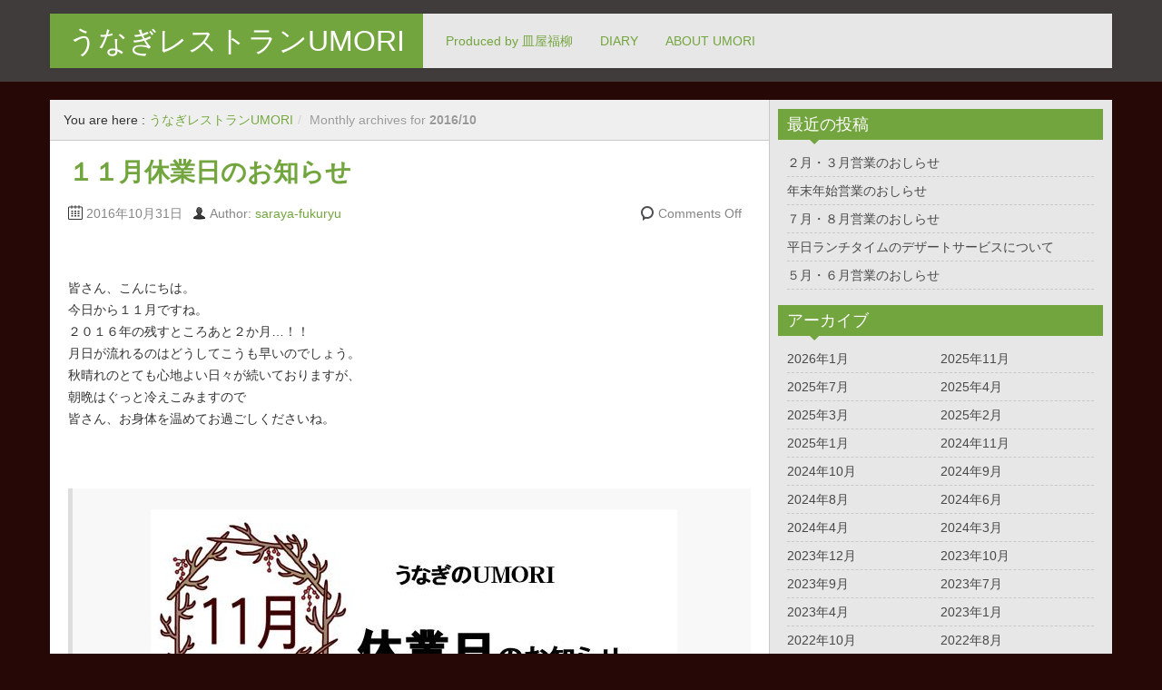

--- FILE ---
content_type: text/html; charset=UTF-8
request_url: http://saraya-fukuryu.com/umori/?m=201610
body_size: 7801
content:
<!DOCTYPE html>
<!--[if IE 8]>
<html class="ie ie8" lang="ja">
<![endif]-->
<!--[if !(IE 8)  ]><!-->
<html lang="ja">
<!--<![endif]-->
<head>
<meta charset="UTF-8" />
<title>10月 | 2016 | うなぎレストランUMORI</title>
<meta name="viewport" content="width=device-width, initial-scale=1.0, maximum-scale=1.0, user-scalable=no">
<meta name="HandheldFriendly" content="true" />
<meta http-equiv="imagetoolbar" content="no" />
<meta name="format-detection" content="telephone=no" />
<link rel="profile" href="http://gmpg.org/xfn/11" />
<link rel="pingback" href="http://saraya-fukuryu.com/umori/xmlrpc.php" />
<meta name='robots' content='max-image-preview:large' />
<link rel='dns-prefetch' href='//s.w.org' />
<link rel="alternate" type="application/rss+xml" title="うなぎレストランUMORI &raquo; フィード" href="http://saraya-fukuryu.com/umori/?feed=rss2" />
<link rel="alternate" type="application/rss+xml" title="うなぎレストランUMORI &raquo; コメントフィード" href="http://saraya-fukuryu.com/umori/?feed=comments-rss2" />
		<script type="text/javascript">
			window._wpemojiSettings = {"baseUrl":"https:\/\/s.w.org\/images\/core\/emoji\/13.0.1\/72x72\/","ext":".png","svgUrl":"https:\/\/s.w.org\/images\/core\/emoji\/13.0.1\/svg\/","svgExt":".svg","source":{"concatemoji":"http:\/\/saraya-fukuryu.com\/umori\/wp-includes\/js\/wp-emoji-release.min.js?ver=5.7.14"}};
			!function(e,a,t){var n,r,o,i=a.createElement("canvas"),p=i.getContext&&i.getContext("2d");function s(e,t){var a=String.fromCharCode;p.clearRect(0,0,i.width,i.height),p.fillText(a.apply(this,e),0,0);e=i.toDataURL();return p.clearRect(0,0,i.width,i.height),p.fillText(a.apply(this,t),0,0),e===i.toDataURL()}function c(e){var t=a.createElement("script");t.src=e,t.defer=t.type="text/javascript",a.getElementsByTagName("head")[0].appendChild(t)}for(o=Array("flag","emoji"),t.supports={everything:!0,everythingExceptFlag:!0},r=0;r<o.length;r++)t.supports[o[r]]=function(e){if(!p||!p.fillText)return!1;switch(p.textBaseline="top",p.font="600 32px Arial",e){case"flag":return s([127987,65039,8205,9895,65039],[127987,65039,8203,9895,65039])?!1:!s([55356,56826,55356,56819],[55356,56826,8203,55356,56819])&&!s([55356,57332,56128,56423,56128,56418,56128,56421,56128,56430,56128,56423,56128,56447],[55356,57332,8203,56128,56423,8203,56128,56418,8203,56128,56421,8203,56128,56430,8203,56128,56423,8203,56128,56447]);case"emoji":return!s([55357,56424,8205,55356,57212],[55357,56424,8203,55356,57212])}return!1}(o[r]),t.supports.everything=t.supports.everything&&t.supports[o[r]],"flag"!==o[r]&&(t.supports.everythingExceptFlag=t.supports.everythingExceptFlag&&t.supports[o[r]]);t.supports.everythingExceptFlag=t.supports.everythingExceptFlag&&!t.supports.flag,t.DOMReady=!1,t.readyCallback=function(){t.DOMReady=!0},t.supports.everything||(n=function(){t.readyCallback()},a.addEventListener?(a.addEventListener("DOMContentLoaded",n,!1),e.addEventListener("load",n,!1)):(e.attachEvent("onload",n),a.attachEvent("onreadystatechange",function(){"complete"===a.readyState&&t.readyCallback()})),(n=t.source||{}).concatemoji?c(n.concatemoji):n.wpemoji&&n.twemoji&&(c(n.twemoji),c(n.wpemoji)))}(window,document,window._wpemojiSettings);
		</script>
		<style type="text/css">
img.wp-smiley,
img.emoji {
	display: inline !important;
	border: none !important;
	box-shadow: none !important;
	height: 1em !important;
	width: 1em !important;
	margin: 0 .07em !important;
	vertical-align: -0.1em !important;
	background: none !important;
	padding: 0 !important;
}
</style>
	<link rel='stylesheet' id='wp-block-library-css'  href='http://saraya-fukuryu.com/umori/wp-includes/css/dist/block-library/style.min.css?ver=5.7.14' type='text/css' media='all' />
<link rel='stylesheet' id='bootstrap-css'  href='http://saraya-fukuryu.com/umori/wp-content/themes/zalive/css/bootstrap.min.css?ver=5.7.14' type='text/css' media='all' />
<link rel='stylesheet' id='bootstrap-responsive-css'  href='http://saraya-fukuryu.com/umori/wp-content/themes/zalive/css/bootstrap-responsive.min.css?ver=5.7.14' type='text/css' media='all' />
<link rel='stylesheet' id='zAlive-style-css'  href='http://saraya-fukuryu.com/umori/wp-content/themes/zalive/style.css?ver=5.7.14' type='text/css' media='all' />
<link rel='stylesheet' id='zAlive-wp-pagenavi-style-css'  href='http://saraya-fukuryu.com/umori/wp-content/themes/zalive/css/zAlive_wp_pagenavi.css?ver=5.7.14' type='text/css' media='all' />
<script type='text/javascript' src='http://saraya-fukuryu.com/umori/wp-includes/js/jquery/jquery.min.js?ver=3.5.1' id='jquery-core-js'></script>
<script type='text/javascript' src='http://saraya-fukuryu.com/umori/wp-includes/js/jquery/jquery-migrate.min.js?ver=3.3.2' id='jquery-migrate-js'></script>
<link rel="https://api.w.org/" href="http://saraya-fukuryu.com/umori/index.php?rest_route=/" /><link rel="EditURI" type="application/rsd+xml" title="RSD" href="http://saraya-fukuryu.com/umori/xmlrpc.php?rsd" />
<link rel="wlwmanifest" type="application/wlwmanifest+xml" href="http://saraya-fukuryu.com/umori/wp-includes/wlwmanifest.xml" /> 
<meta name="generator" content="WordPress 5.7.14" />
<style type="text/css" id="custom-background-css">
body.custom-background { background-color: #260906; }
</style>
	<link rel="icon" href="http://saraya-fukuryu.com/umori/wp-content/uploads/cropped-10900219_776393552446982_4290836002064719293_o-32x32.jpg" sizes="32x32" />
<link rel="icon" href="http://saraya-fukuryu.com/umori/wp-content/uploads/cropped-10900219_776393552446982_4290836002064719293_o-192x192.jpg" sizes="192x192" />
<link rel="apple-touch-icon" href="http://saraya-fukuryu.com/umori/wp-content/uploads/cropped-10900219_776393552446982_4290836002064719293_o-180x180.jpg" />
<meta name="msapplication-TileImage" content="http://saraya-fukuryu.com/umori/wp-content/uploads/cropped-10900219_776393552446982_4290836002064719293_o-270x270.jpg" />
</head>
<body class="archive date custom-background">
  <div id="header">
    <div class="navbar container">
      <div class="navbar-inner">
        				<div class="brand">
          <a href="http://saraya-fukuryu.com/umori/" title="うなぎレストランUMORI" rel="home">うなぎレストランUMORI</a>
        </div>
                <ul class="nav">
          	<li class="cat-item cat-item-1"><a href="http://saraya-fukuryu.com/umori/?cat=1">Produced by 皿屋福柳</a>
</li>
	<li class="cat-item cat-item-2"><a href="http://saraya-fukuryu.com/umori/?cat=2" title="UMORIでの日々のできごと。">DIARY</a>
</li>
	<li class="cat-item cat-item-4"><a href="http://saraya-fukuryu.com/umori/?cat=4" title="UMORIの営業時間、定休日、電話番号などのご案内">ABOUT UMORI</a>
</li>
        </ul>
            </div>
    </div>
      <div id="site-description" class="tagline tagline-hidden container visible-desktop">
      <p>雑木の庭を眺めながら老舗の味と最上級の時間を</p>
    </div>
    </div>
    <div id="content" class="container ">
    <div class="content-two-columns clearfix">        <div id="main">
      <ul class="breadcrumb"><li>You are here&nbsp;:&nbsp;</li><li><a href="http://saraya-fukuryu.com/umori/">うなぎレストランUMORI</a></li><li class="active"> <span class="divider">/</span> Monthly archives for <strong> 2016/10 </strong></li></ul>            <ul class="articles clearfix">
        <li id="post-588" class="article post-588 post type-post status-publish format-standard hentry category-umori category-diary"> 
	
  <h3 class="entry-title"><a href="http://saraya-fukuryu.com/umori/?p=588" title="１１月休業日のお知らせ">１１月休業日のお知らせ</a></h3>
          
        <div class="entry-meta entry-meta-primary  clearfix">
          <span class="info-date info-icon entry-date date updated">2016年10月31日</span>
          <span class="info-author info-icon visible-desktop vcard author"><cite class="fn">Author: <a href="http://www.saraya-fukuryu.com/umori" title="saraya-fukuryu のサイトへ移動" rel="author external">saraya-fukuryu</a></cite></span>
          <div class="pull-right">
                        <span class="info-comment info-icon visible-desktop">
              <span class="comments-link">Comments Off</span>            </span>
          </div>
        </div>  <div class="entry-content clearfix">
        
    <p>&nbsp;</p>
<p>皆さん、こんにちは。<br />
今日から１１月ですね。<br />
２０１６年の残すところあと２か月&#8230;！！<br />
月日が流れるのはどうしてこうも早いのでしょう。<br />
秋晴れのとても心地よい日々が続いておりますが、<br />
朝晩はぐっと冷えこみますので<br />
皆さん、お身体を温めてお過ごしくださいね。</p>
<p>&nbsp;</p>
<blockquote>
<h5><a href="http://saraya-fukuryu.com/umori/wp-content/uploads/11月休業日.jpg"><img loading="lazy" class="aligncenter size-full wp-image-589" src="http://saraya-fukuryu.com/umori/wp-content/uploads/11月休業日.jpg" alt="11%e6%9c%88%e4%bc%91%e6%a5%ad%e6%97%a5" width="580" height="799" srcset="http://saraya-fukuryu.com/umori/wp-content/uploads/11月休業日.jpg 580w, http://saraya-fukuryu.com/umori/wp-content/uploads/11月休業日-218x300.jpg 218w" sizes="(max-width: 580px) 100vw, 580px" /></a></h5>
<h5><span style="color: #0000ff;"><strong>＊１１月休業日のお知らせ＊</strong></span><br />
１１月は定休日と重なる祝日があるため、<br />
休業日を変更させて頂いている日がございます。<br />
変更に伴い、ご不便をおかけいたしますが<br />
どうぞよろしくお願いいたします。</h5>
</blockquote>
<p>&nbsp;</p>
  </div>
</li><li id="post-579" class="article post-579 post type-post status-publish format-standard hentry category-diary"> 
	
  <h3 class="entry-title"><a href="http://saraya-fukuryu.com/umori/?p=579" title="ハッピーハロウィーン&#x1f383;">ハッピーハロウィーン&#x1f383;</a></h3>
          
        <div class="entry-meta entry-meta-primary  clearfix">
          <span class="info-date info-icon entry-date date updated">2016年10月30日</span>
          <span class="info-author info-icon visible-desktop vcard author"><cite class="fn">Author: <a href="http://www.saraya-fukuryu.com/umori" title="saraya-fukuryu のサイトへ移動" rel="author external">saraya-fukuryu</a></cite></span>
          <div class="pull-right">
                        <span class="info-comment info-icon visible-desktop">
              <span class="comments-link">Comments Off</span>            </span>
          </div>
        </div>  <div class="entry-content clearfix">
        
    <p>&nbsp;</p>
<p><strong>Happy Halloween!!</strong></p>
<p>今日はハロウィーン&#x1f383;<br />
街は仮装したり、パーティーをしたりと盛り上がっているようですね♪<br />
ここ１０年ほどで日本に定着したきたハロウィーン。<br />
遠い外国のお祭りでも、<br />
なんだか心がわくわくするイベントが増えるのはとてもうれしいです。<br />
UMORIの売店も今はハロウィン一色&#x1f31f;<br />
うなむすハロウィンセットも今日までとなりました。<br />
ジャックオーランタンのうなむすセット、２０１６年の販売は今日までです。<br />
どうぞお買い求めください！</p>
<p><a href="http://saraya-fukuryu.com/umori/wp-content/uploads/halloweenset-1.png"><img loading="lazy" class="aligncenter size-full wp-image-582" src="http://saraya-fukuryu.com/umori/wp-content/uploads/halloweenset-1.png" alt="halloweenset" width="360" height="640" srcset="http://saraya-fukuryu.com/umori/wp-content/uploads/halloweenset-1.png 360w, http://saraya-fukuryu.com/umori/wp-content/uploads/halloweenset-1-169x300.png 169w" sizes="(max-width: 360px) 100vw, 360px" /></a><a href="http://saraya-fukuryu.com/umori/wp-content/uploads/ジャック２.png"><img loading="lazy" class="aligncenter size-full wp-image-583" src="http://saraya-fukuryu.com/umori/wp-content/uploads/ジャック２.png" alt="%e3%82%b8%e3%83%a3%e3%83%83%e3%82%af%ef%bc%92" width="1436" height="808" srcset="http://saraya-fukuryu.com/umori/wp-content/uploads/ジャック２.png 1436w, http://saraya-fukuryu.com/umori/wp-content/uploads/ジャック２-300x169.png 300w, http://saraya-fukuryu.com/umori/wp-content/uploads/ジャック２-768x432.png 768w, http://saraya-fukuryu.com/umori/wp-content/uploads/ジャック２-1024x576.png 1024w" sizes="(max-width: 1436px) 100vw, 1436px" /></a><a href="http://saraya-fukuryu.com/umori/wp-content/uploads/ジャック３.png"><img loading="lazy" class="aligncenter size-full wp-image-584" src="http://saraya-fukuryu.com/umori/wp-content/uploads/ジャック３.png" alt="%e3%82%b8%e3%83%a3%e3%83%83%e3%82%af%ef%bc%93" width="640" height="360" srcset="http://saraya-fukuryu.com/umori/wp-content/uploads/ジャック３.png 640w, http://saraya-fukuryu.com/umori/wp-content/uploads/ジャック３-300x169.png 300w" sizes="(max-width: 640px) 100vw, 640px" /></a><a href="http://saraya-fukuryu.com/umori/wp-content/uploads/zyakku1-.png"><img loading="lazy" class="aligncenter size-full wp-image-585" src="http://saraya-fukuryu.com/umori/wp-content/uploads/zyakku1-.png" alt="zyakku1" width="1436" height="808" srcset="http://saraya-fukuryu.com/umori/wp-content/uploads/zyakku1-.png 1436w, http://saraya-fukuryu.com/umori/wp-content/uploads/zyakku1--300x169.png 300w, http://saraya-fukuryu.com/umori/wp-content/uploads/zyakku1--768x432.png 768w, http://saraya-fukuryu.com/umori/wp-content/uploads/zyakku1--1024x576.png 1024w" sizes="(max-width: 1436px) 100vw, 1436px" /></a>」</p>
  </div>
</li><li id="post-573" class="article post-573 post type-post status-publish format-standard hentry category-diary"> 
	
  <h3 class="entry-title"><a href="http://saraya-fukuryu.com/umori/?p=573" title="10月休業日のお知らせ">10月休業日のお知らせ</a></h3>
          
        <div class="entry-meta entry-meta-primary  clearfix">
          <span class="info-date info-icon entry-date date updated">2016年10月4日</span>
          <span class="info-author info-icon visible-desktop vcard author"><cite class="fn">Author: <a href="http://www.saraya-fukuryu.com/umori" title="saraya-fukuryu のサイトへ移動" rel="author external">saraya-fukuryu</a></cite></span>
          <div class="pull-right">
                        <span class="info-comment info-icon visible-desktop">
              <span class="comments-link">Comments Off</span>            </span>
          </div>
        </div>  <div class="entry-content clearfix">
        
    <p>&nbsp;</p>
<p>こんにちは。みなさま、ご機嫌いかがですか。<br />
また、台風が来ていますね…。<br />
昨日台風１８号が沖縄に上陸する様子を<br />
テレビで拝見いたしましたが、<br />
それはそれはすさまじい風、そして地を叩きつける豪雨でした。<br />
今年九州にやってきた台風の中では、<br />
どうやら今回の１８号が一番大きいようですね。<br />
本日未明から、明日にかけて此方に最接近するようです。<br />
どうぞ、台風に備えて準備をされてくださいね。</p>
<p>&nbsp;</p>
<p>＿＿＿＿＿＿＿＿＿＿＿＿＿＿＿＿＿＿＿</p>
<blockquote><p><strong>✦１０月休業日のお知らせ✦<br />
</strong>１０月は定休日通り、お休みをいただきます。<br />
<strong>定休日:毎週木曜日・第４水曜日</strong></p>
<p><strong>１０月６日、１３日、２０日、２６日、２７日</strong></p></blockquote>
<p>＿＿＿＿＿＿＿＿＿＿＿＿＿＿＿＿＿＿</p>
<p>&nbsp;</p>
<p>RIKA</p>
<p>&nbsp;</p>
<p>&nbsp;</p>
<p>&nbsp;</p>
  </div>
</li><li id="post-570" class="article post-570 post type-post status-publish format-standard hentry category-diary"> 
	
  <h3 class="entry-title"><a href="http://saraya-fukuryu.com/umori/?p=570" title="✦うなむすハロウィンセット✦">✦うなむすハロウィンセット✦</a></h3>
          
        <div class="entry-meta entry-meta-primary  clearfix">
          <span class="info-date info-icon entry-date date updated">2016年10月1日</span>
          <span class="info-author info-icon visible-desktop vcard author"><cite class="fn">Author: <a href="http://www.saraya-fukuryu.com/umori" title="saraya-fukuryu のサイトへ移動" rel="author external">saraya-fukuryu</a></cite></span>
          <div class="pull-right">
                        <span class="info-comment info-icon visible-desktop">
              <span class="comments-link">Comments Off</span>            </span>
          </div>
        </div>  <div class="entry-content clearfix">
        
    <p>&nbsp;</p>
<blockquote><p>&nbsp;</p>
<p><strong>今年もこの季節がやってまいりました&#x1f31f;</strong><br />
<strong>去年に引き続き、</strong><br />
<strong>&#x1f383;うなむすハロウィンセット&#x1f383;発売中です！！</strong><br />
<strong>沢山ご入用の際は、</strong><br />
<strong>あらかじめお電話をお願いいたします。</strong><br />
<strong>１０月３１日までの特別なハロウィンセット、</strong><br />
<strong>お土産に、お子様・お孫様にいかがですか？？</strong><br />
<strong>どうぞUMORIの売店にてお買い求めください！</strong></p>
<p>.</p></blockquote>
<p><a href="http://saraya-fukuryu.com/umori/wp-content/uploads/halloween.jpg"><img loading="lazy" class="aligncenter size-full wp-image-571" src="http://saraya-fukuryu.com/umori/wp-content/uploads/halloween.jpg" alt="halloween" width="760" height="535" srcset="http://saraya-fukuryu.com/umori/wp-content/uploads/halloween.jpg 760w, http://saraya-fukuryu.com/umori/wp-content/uploads/halloween-300x211.jpg 300w" sizes="(max-width: 760px) 100vw, 760px" /></a></p>
  </div>
</li><li id="post-561" class="article post-561 post type-post status-publish format-standard hentry category-umori category-diary"> 
	
  <h3 class="entry-title"><a href="http://saraya-fukuryu.com/umori/?p=561" title="10月3日より、うもり鍋膳ランチ再開!!">10月3日より、うもり鍋膳ランチ再開!!</a></h3>
          
        <div class="entry-meta entry-meta-primary  clearfix">
          <span class="info-date info-icon entry-date date updated">2016年10月1日</span>
          <span class="info-author info-icon visible-desktop vcard author"><cite class="fn">Author: <a href="http://www.saraya-fukuryu.com/umori" title="saraya-fukuryu のサイトへ移動" rel="author external">saraya-fukuryu</a></cite></span>
          <div class="pull-right">
                        <span class="info-comment info-icon visible-desktop">
              <span class="comments-link">Comments Off</span>            </span>
          </div>
        </div>  <div class="entry-content clearfix">
        
    <p>&nbsp;</p>
<blockquote><p>皆さん、こんにちは。今日から１０月です。<br />
２０１６年も残すところ、あとわずかになりましたね。<br />
先週まで半袖を着て「まだまだ暑いぜ～」なんて言っておりましたのに、<br />
もうすっかり涼しくなり、七分丈が丁度よく感じられるようになりました。<br />
これが、秋。<br />
キンモクセイが、よく薫るはずですね。<br />
どこからともなく甘い香りがして、ほわわ～んと癒されています。</p>
<p>キンモクセイの花言葉をご存知ですか？<br />
私は「儚い恋」とかいいんじゃないかしら～と勝手に予想していたのですが、<br />
調べてみたところ、<br />
「謙虚、謙遜」、「気高い人」、「初恋」などという花言葉を持っているそうです。<br />
「謙虚、謙遜」というのはなんとなくわかる気もするのですが、<br />
「気高い人」、これにおいては<br />
“季節の変わり目に降る秋雨の中で、潔くすべての花を散らせることから”という由来だそうです。<br />
なるほど。<br />
キンモクセイの香りを感じるたびに、<br />
私も背筋をぴしゃっと伸ばして、気高く&#8230;..あり&#8230;..たいものです！！はい！&#x1f31f;</p>
<p>＿＿＿＿＿＿＿＿＿＿＿＿＿＿＿＿＿＿</p>
<p><strong>おまたせいたしました！</strong><br />
<em><strong>１０月３日から、またうもり鍋膳/うもり鍋膳LUNCHが復活いたします！！</strong></em><br />
<strong>単品でもご注文いただけます。</strong><br />
<strong>これから寒い季節がやってまいりますが、</strong><br />
<strong>ぽっと温まるお鍋と、栄養満点の鰻を食べて、</strong><br />
<strong>風邪知らず、元気に過ごしましょう＊</strong></p>
<p><a href="http://saraya-fukuryu.com/umori/wp-content/uploads/2016LUNCH.jpg"><img loading="lazy" class="aligncenter size-full wp-image-562" src="http://saraya-fukuryu.com/umori/wp-content/uploads/2016LUNCH.jpg" alt="2016lunch" width="611" height="853" srcset="http://saraya-fukuryu.com/umori/wp-content/uploads/2016LUNCH.jpg 611w, http://saraya-fukuryu.com/umori/wp-content/uploads/2016LUNCH-215x300.jpg 215w" sizes="(max-width: 611px) 100vw, 611px" /></a></p>
<p>＿＿＿＿＿＿＿＿＿＿＿＿＿＿＿</p>
<p><a href="http://saraya-fukuryu.com/umori/wp-content/uploads/GRAND-MENU.jpg"><img loading="lazy" class="aligncenter size-full wp-image-563" src="http://saraya-fukuryu.com/umori/wp-content/uploads/GRAND-MENU.jpg" alt="grand-menu" width="609" height="870" srcset="http://saraya-fukuryu.com/umori/wp-content/uploads/GRAND-MENU.jpg 609w, http://saraya-fukuryu.com/umori/wp-content/uploads/GRAND-MENU-210x300.jpg 210w" sizes="(max-width: 609px) 100vw, 609px" /></a></p></blockquote>
<p>&nbsp;</p>
<p>&nbsp;</p>
<p>ＲＩＫＡ</p>
<p>&nbsp;</p>
<p>&nbsp;</p>
<p>&nbsp;</p>
  </div>
</li>      </ul>
                    <div class="list-pager clearfix">
                            </div>
        
          </div>
      
  <div id="sidebar" class="visible-desktop">
  
		<div id="recent-posts-2" class="widget widget_recent_entries">
		<h3 class="widget-title widget_primary_title">最近の投稿<b class="caret"></b></h3>
		<ul>
											<li>
					<a href="http://saraya-fukuryu.com/umori/?p=1535">２月・３月営業のおしらせ</a>
									</li>
											<li>
					<a href="http://saraya-fukuryu.com/umori/?p=1530">年末年始営業のおしらせ</a>
									</li>
											<li>
					<a href="http://saraya-fukuryu.com/umori/?p=1518">７月・８月営業のおしらせ</a>
									</li>
											<li>
					<a href="http://saraya-fukuryu.com/umori/?p=1515">平日ランチタイムのデザートサービスについて</a>
									</li>
											<li>
					<a href="http://saraya-fukuryu.com/umori/?p=1506">５月・６月営業のおしらせ</a>
									</li>
					</ul>

		</div><div id="archives-2" class="widget widget_archive"><h3 class="widget-title widget_primary_title">アーカイブ<b class="caret"></b></h3>
			<ul>
					<li><a href='http://saraya-fukuryu.com/umori/?m=202601'>2026年1月</a></li>
	<li><a href='http://saraya-fukuryu.com/umori/?m=202511'>2025年11月</a></li>
	<li><a href='http://saraya-fukuryu.com/umori/?m=202507'>2025年7月</a></li>
	<li><a href='http://saraya-fukuryu.com/umori/?m=202504'>2025年4月</a></li>
	<li><a href='http://saraya-fukuryu.com/umori/?m=202503'>2025年3月</a></li>
	<li><a href='http://saraya-fukuryu.com/umori/?m=202502'>2025年2月</a></li>
	<li><a href='http://saraya-fukuryu.com/umori/?m=202501'>2025年1月</a></li>
	<li><a href='http://saraya-fukuryu.com/umori/?m=202411'>2024年11月</a></li>
	<li><a href='http://saraya-fukuryu.com/umori/?m=202410'>2024年10月</a></li>
	<li><a href='http://saraya-fukuryu.com/umori/?m=202409'>2024年9月</a></li>
	<li><a href='http://saraya-fukuryu.com/umori/?m=202408'>2024年8月</a></li>
	<li><a href='http://saraya-fukuryu.com/umori/?m=202406'>2024年6月</a></li>
	<li><a href='http://saraya-fukuryu.com/umori/?m=202404'>2024年4月</a></li>
	<li><a href='http://saraya-fukuryu.com/umori/?m=202403'>2024年3月</a></li>
	<li><a href='http://saraya-fukuryu.com/umori/?m=202312'>2023年12月</a></li>
	<li><a href='http://saraya-fukuryu.com/umori/?m=202310'>2023年10月</a></li>
	<li><a href='http://saraya-fukuryu.com/umori/?m=202309'>2023年9月</a></li>
	<li><a href='http://saraya-fukuryu.com/umori/?m=202307'>2023年7月</a></li>
	<li><a href='http://saraya-fukuryu.com/umori/?m=202304'>2023年4月</a></li>
	<li><a href='http://saraya-fukuryu.com/umori/?m=202301'>2023年1月</a></li>
	<li><a href='http://saraya-fukuryu.com/umori/?m=202210'>2022年10月</a></li>
	<li><a href='http://saraya-fukuryu.com/umori/?m=202208'>2022年8月</a></li>
	<li><a href='http://saraya-fukuryu.com/umori/?m=202207'>2022年7月</a></li>
	<li><a href='http://saraya-fukuryu.com/umori/?m=202205'>2022年5月</a></li>
	<li><a href='http://saraya-fukuryu.com/umori/?m=202204'>2022年4月</a></li>
	<li><a href='http://saraya-fukuryu.com/umori/?m=202202'>2022年2月</a></li>
	<li><a href='http://saraya-fukuryu.com/umori/?m=202201'>2022年1月</a></li>
	<li><a href='http://saraya-fukuryu.com/umori/?m=202112'>2021年12月</a></li>
	<li><a href='http://saraya-fukuryu.com/umori/?m=202111'>2021年11月</a></li>
	<li><a href='http://saraya-fukuryu.com/umori/?m=202110'>2021年10月</a></li>
	<li><a href='http://saraya-fukuryu.com/umori/?m=202109'>2021年9月</a></li>
	<li><a href='http://saraya-fukuryu.com/umori/?m=202108'>2021年8月</a></li>
	<li><a href='http://saraya-fukuryu.com/umori/?m=202106'>2021年6月</a></li>
	<li><a href='http://saraya-fukuryu.com/umori/?m=202105'>2021年5月</a></li>
	<li><a href='http://saraya-fukuryu.com/umori/?m=202104'>2021年4月</a></li>
	<li><a href='http://saraya-fukuryu.com/umori/?m=202102'>2021年2月</a></li>
	<li><a href='http://saraya-fukuryu.com/umori/?m=202101'>2021年1月</a></li>
	<li><a href='http://saraya-fukuryu.com/umori/?m=202011'>2020年11月</a></li>
	<li><a href='http://saraya-fukuryu.com/umori/?m=202008'>2020年8月</a></li>
	<li><a href='http://saraya-fukuryu.com/umori/?m=202007'>2020年7月</a></li>
	<li><a href='http://saraya-fukuryu.com/umori/?m=202005'>2020年5月</a></li>
	<li><a href='http://saraya-fukuryu.com/umori/?m=202004'>2020年4月</a></li>
	<li><a href='http://saraya-fukuryu.com/umori/?m=202001'>2020年1月</a></li>
	<li><a href='http://saraya-fukuryu.com/umori/?m=201911'>2019年11月</a></li>
	<li><a href='http://saraya-fukuryu.com/umori/?m=201907'>2019年7月</a></li>
	<li><a href='http://saraya-fukuryu.com/umori/?m=201904'>2019年4月</a></li>
	<li><a href='http://saraya-fukuryu.com/umori/?m=201903'>2019年3月</a></li>
	<li><a href='http://saraya-fukuryu.com/umori/?m=201901'>2019年1月</a></li>
	<li><a href='http://saraya-fukuryu.com/umori/?m=201812'>2018年12月</a></li>
	<li><a href='http://saraya-fukuryu.com/umori/?m=201811'>2018年11月</a></li>
	<li><a href='http://saraya-fukuryu.com/umori/?m=201807'>2018年7月</a></li>
	<li><a href='http://saraya-fukuryu.com/umori/?m=201806'>2018年6月</a></li>
	<li><a href='http://saraya-fukuryu.com/umori/?m=201805'>2018年5月</a></li>
	<li><a href='http://saraya-fukuryu.com/umori/?m=201804'>2018年4月</a></li>
	<li><a href='http://saraya-fukuryu.com/umori/?m=201803'>2018年3月</a></li>
	<li><a href='http://saraya-fukuryu.com/umori/?m=201801'>2018年1月</a></li>
	<li><a href='http://saraya-fukuryu.com/umori/?m=201712'>2017年12月</a></li>
	<li><a href='http://saraya-fukuryu.com/umori/?m=201711'>2017年11月</a></li>
	<li><a href='http://saraya-fukuryu.com/umori/?m=201710'>2017年10月</a></li>
	<li><a href='http://saraya-fukuryu.com/umori/?m=201709'>2017年9月</a></li>
	<li><a href='http://saraya-fukuryu.com/umori/?m=201707'>2017年7月</a></li>
	<li><a href='http://saraya-fukuryu.com/umori/?m=201706'>2017年6月</a></li>
	<li><a href='http://saraya-fukuryu.com/umori/?m=201704'>2017年4月</a></li>
	<li><a href='http://saraya-fukuryu.com/umori/?m=201701'>2017年1月</a></li>
	<li><a href='http://saraya-fukuryu.com/umori/?m=201612'>2016年12月</a></li>
	<li><a href='http://saraya-fukuryu.com/umori/?m=201611'>2016年11月</a></li>
	<li><a href='http://saraya-fukuryu.com/umori/?m=201610'>2016年10月</a></li>
	<li><a href='http://saraya-fukuryu.com/umori/?m=201609'>2016年9月</a></li>
	<li><a href='http://saraya-fukuryu.com/umori/?m=201608'>2016年8月</a></li>
	<li><a href='http://saraya-fukuryu.com/umori/?m=201607'>2016年7月</a></li>
	<li><a href='http://saraya-fukuryu.com/umori/?m=201605'>2016年5月</a></li>
	<li><a href='http://saraya-fukuryu.com/umori/?m=201604'>2016年4月</a></li>
	<li><a href='http://saraya-fukuryu.com/umori/?m=201603'>2016年3月</a></li>
	<li><a href='http://saraya-fukuryu.com/umori/?m=201602'>2016年2月</a></li>
	<li><a href='http://saraya-fukuryu.com/umori/?m=201601'>2016年1月</a></li>
	<li><a href='http://saraya-fukuryu.com/umori/?m=201512'>2015年12月</a></li>
	<li><a href='http://saraya-fukuryu.com/umori/?m=201511'>2015年11月</a></li>
	<li><a href='http://saraya-fukuryu.com/umori/?m=201509'>2015年9月</a></li>
	<li><a href='http://saraya-fukuryu.com/umori/?m=201508'>2015年8月</a></li>
	<li><a href='http://saraya-fukuryu.com/umori/?m=201507'>2015年7月</a></li>
	<li><a href='http://saraya-fukuryu.com/umori/?m=201505'>2015年5月</a></li>
	<li><a href='http://saraya-fukuryu.com/umori/?m=201504'>2015年4月</a></li>
	<li><a href='http://saraya-fukuryu.com/umori/?m=201503'>2015年3月</a></li>
	<li><a href='http://saraya-fukuryu.com/umori/?m=201502'>2015年2月</a></li>
	<li><a href='http://saraya-fukuryu.com/umori/?m=201501'>2015年1月</a></li>
			</ul>

			</div><div id="categories-2" class="widget widget_categories"><h3 class="widget-title widget_primary_title">カテゴリー<b class="caret"></b></h3>
			<ul>
					<li class="cat-item cat-item-4"><a href="http://saraya-fukuryu.com/umori/?cat=4" title="UMORIの営業時間、定休日、電話番号などのご案内">ABOUT UMORI</a>
</li>
	<li class="cat-item cat-item-2"><a href="http://saraya-fukuryu.com/umori/?cat=2" title="UMORIでの日々のできごと。">DIARY</a>
</li>
	<li class="cat-item cat-item-1"><a href="http://saraya-fukuryu.com/umori/?cat=1">Produced by 皿屋福柳</a>
</li>
			</ul>

			</div><div id="custom_html-2" class="widget_text widget widget_custom_html"><div class="textwidget custom-html-widget"><!-- Messenger チャットプラグイン Code -->
    <div id="fb-root"></div>
      <script>
        window.fbAsyncInit = function() {
          FB.init({
            xfbml            : true,
            version          : 'v10.0'
          });
        };

        (function(d, s, id) {
          var js, fjs = d.getElementsByTagName(s)[0];
          if (d.getElementById(id)) return;
          js = d.createElement(s); js.id = id;
          js.src = 'https://connect.facebook.net/ja_JP/sdk/xfbml.customerchat.js';
          fjs.parentNode.insertBefore(js, fjs);
        }(document, 'script', 'facebook-jssdk'));
      </script>

      <!-- Your チャットプラグイン code -->
      <div class="fb-customerchat"
        attribution="biz_inbox"
        page_id="757869024299435">
      </div></div></div><div id="custom_html-3" class="widget_text widget widget_custom_html"><div class="textwidget custom-html-widget"></div></div>  </div>        </div>
    </div>
        <div id="footer">
      <div class="container">
        <div class="copyright-text">
                    &copy; <a href="http://saraya-fukuryu.com/umori/">うなぎレストランUMORI</a> All Rights Reserved.
          Theme zAlive by <a href="http://www.zenoven.com/" title="zenoven" >zenoven</a>.
        </div>
        
        <ul class="copyright-links">
          <li class="page_item page-item-2"><a href="http://saraya-fukuryu.com/umori/">UMORIよりご挨拶</a></li>
        </ul>
      </div>
    </div>
    <script type='text/javascript' src='http://saraya-fukuryu.com/umori/wp-content/themes/zalive/js/bootstrap.min.js?ver=2.3.2' id='bootstrap-js'></script>
<script type='text/javascript' src='http://saraya-fukuryu.com/umori/wp-content/themes/zalive/js/jquery.scrollUp.min.js?ver=1.1.0' id='scrollUp-js'></script>
<script type='text/javascript' id='function-js-extra'>
/* <![CDATA[ */
var zAlive_i18n = {"gotop":"Go Top","slider_pause_time":"2750"};
/* ]]> */
</script>
<script type='text/javascript' src='http://saraya-fukuryu.com/umori/wp-content/themes/zalive/js/function.js?ver=5.7.14' id='function-js'></script>
<script type='text/javascript' src='http://saraya-fukuryu.com/umori/wp-content/themes/zalive/js/twitter-bootstrap-hover-dropdown.min.js?ver=5.7.14' id='twitter-bootstrap-hover-dropdown-js'></script>
<script type='text/javascript' src='http://saraya-fukuryu.com/umori/wp-includes/js/wp-embed.min.js?ver=5.7.14' id='wp-embed-js'></script>
</body>
</html>